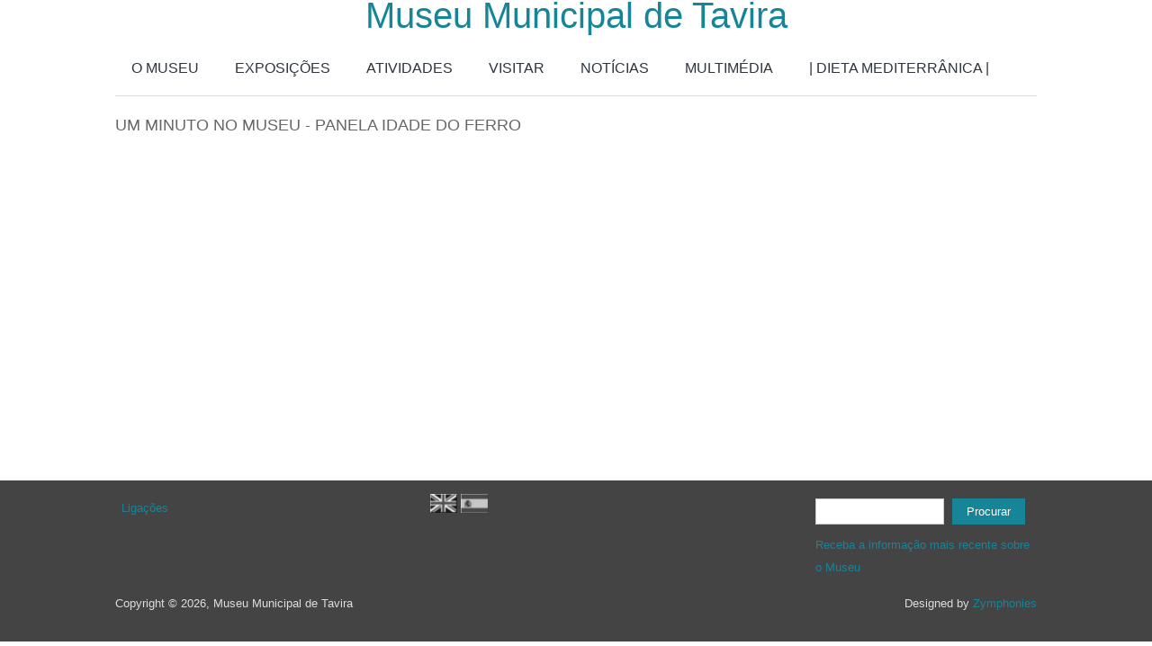

--- FILE ---
content_type: text/html; charset=utf-8
request_url: http://museumunicipaldetavira.cm-tavira.pt/?q=file/um-minuto-no-museu-panela-idade-do-ferro
body_size: 3920
content:
<!DOCTYPE html>
<html>
<head>
<meta charset="utf-8" />
<meta name="Generator" content="Drupal 7 (http://drupal.org)" />
<link rel="canonical" href="/?q=file/um-minuto-no-museu-panela-idade-do-ferro" />
<link rel="shortlink" href="/?q=file/1368" />
<meta name="viewport" content="width=device-width" />
<link rel="shortcut icon" href="http://museumunicipaldetavira.cm-tavira.pt/sites/default/files/logo%20palacio%20%20novo.jpg" type="image/jpeg" />
<title>Um minuto no Museu - Panela Idade do Ferro | Museu Municipal de Tavira</title>
<link type="text/css" rel="stylesheet" href="http://museumunicipaldetavira.cm-tavira.pt/sites/default/files/css/css_xE-rWrJf-fncB6ztZfd2huxqgxu4WO-qwma6Xer30m4.css" media="all" />
<link type="text/css" rel="stylesheet" href="http://museumunicipaldetavira.cm-tavira.pt/sites/default/files/css/css_dvKOLCqaaMcHAgbn62QU651FmnvELfoauixedrILgKo.css" media="all" />
<link type="text/css" rel="stylesheet" href="http://museumunicipaldetavira.cm-tavira.pt/sites/default/files/css/css_NCOSdpoQnWWQHVcfG2o2skDLf8YSjSAlOAadPoELzbo.css" media="all" />
<link type="text/css" rel="stylesheet" href="http://museumunicipaldetavira.cm-tavira.pt/sites/default/files/css/css_LNoveTOVX84B2jlOnrVs2vRhBRJDSKL1oFjhkWK7mWM.css" media="all" />
<script type="text/javascript" src="http://museumunicipaldetavira.cm-tavira.pt/sites/default/files/js/js_8ZIXACcSOjxlyKbtlPJCItEQ49GyqF-LqGD438OyybU.js"></script>
<script type="text/javascript" src="//code.jquery.com/jquery-1.10.2.min.js"></script>
<script type="text/javascript">
<!--//--><![CDATA[//><!--
window.jQuery || document.write("<script src='/sites/all/modules/jquery_update/replace/jquery/1.10/jquery.min.js'>\x3C/script>")
//--><!]]>
</script>
<script type="text/javascript" src="http://museumunicipaldetavira.cm-tavira.pt/sites/default/files/js/js_38VWQ3jjQx0wRFj7gkntZr077GgJoGn5nv3v05IeLLo.js"></script>
<script type="text/javascript" src="http://museumunicipaldetavira.cm-tavira.pt/sites/default/files/js/js_fxMARHw3QdqGKYYwQpSkKPtx2NA0muKOxQqiUged6AM.js"></script>
<script type="text/javascript" src="http://museumunicipaldetavira.cm-tavira.pt/sites/default/files/js/js_WXUn5cJwVDzz6SBWvgzUPB2JyRXTgw0JRdfNx7gdqzE.js"></script>
<script type="text/javascript">
<!--//--><![CDATA[//><!--
jQuery.extend(Drupal.settings, {"basePath":"\/","pathPrefix":"","ajaxPageState":{"theme":"photography_zymphonies_theme","theme_token":"TSJDM0VGhtBH2ZsnV8dwLv7hVi6eO_hJKTjNU7RMKWQ","js":{"http:\/\/museumunicipaldetavira.cm-tavira.pt\/sites\/default\/files\/google_tag\/google_tag\/google_tag.script.js":1,"\/\/code.jquery.com\/jquery-1.10.2.min.js":1,"0":1,"misc\/jquery-extend-3.4.0.js":1,"misc\/jquery-html-prefilter-3.5.0-backport.js":1,"misc\/jquery.once.js":1,"misc\/drupal.js":1,"public:\/\/languages\/pt-pt_YCCSr8YV_GbyiUZago0hn8Y41Y7iyYZLmUvnbAqjXSw.js":1,"sites\/all\/themes\/photography_zymphonies_theme\/js\/custom.js":1},"css":{"modules\/system\/system.base.css":1,"modules\/system\/system.menus.css":1,"modules\/system\/system.messages.css":1,"modules\/system\/system.theme.css":1,"sites\/all\/modules\/simplenews\/simplenews.css":1,"sites\/all\/modules\/calendar\/css\/calendar_multiday.css":1,"modules\/comment\/comment.css":1,"modules\/field\/theme\/field.css":1,"modules\/node\/node.css":1,"modules\/search\/search.css":1,"modules\/user\/user.css":1,"sites\/all\/modules\/views\/css\/views.css":1,"sites\/all\/modules\/ctools\/css\/ctools.css":1,"sites\/all\/modules\/panels\/css\/panels.css":1,"sites\/all\/themes\/photography_zymphonies_theme\/css\/font-awesome.css":1,"sites\/all\/themes\/photography_zymphonies_theme\/css\/style.css":1,"sites\/all\/themes\/photography_zymphonies_theme\/css\/media.css":1}},"urlIsAjaxTrusted":{"\/?q=file\/um-minuto-no-museu-panela-idade-do-ferro":true}});
//--><!]]>
</script>
<!--[if IE 8 ]>    <html class="ie8 ielt9"> <![endif]-->
<!--[if lt IE 9]><script src="http://html5shiv.googlecode.com/svn/trunk/html5.js"></script><![endif]-->
</head>
<body class="html not-front not-logged-in no-sidebars page-file page-file- page-file-1368 i18n-pt-pt">
	<div id="skip-link">
		<a href="#main-content" class="element-invisible element-focusable">Passar para o conteúdo principal</a>
	</div>
  	<div class="region region-page-top">
  <noscript aria-hidden="true"><iframe src="https://www.googletagmanager.com/ns.html?id=GTM-TTQ98NN9" height="0" width="0" style="display:none;visibility:hidden"></iframe></noscript>
</div>
 <!-- /.region -->
	

<div class="wrap">

  <div class="user-menu-wrapper">
    <div class="full-wrap">
          </div>
  </div>

</div>

<!-- header -->

<div class="wrap header">
  
  <h1 id="site-title"><a href="/" title="Início">Museu Municipal de Tavira</a></h1>
  <div id="site-description"></div>


  <div class="menu-wrap">
    <div class="full-wrap clearfix">
      <nav id="main-menu"  role="navigation">
        <a class="nav-toggle" href="#">Navigation</a>
        <div class="menu-navigation-container">
          <ul class="menu"><li class="first expanded"><a href="/?q=content/museu-e-n%C3%BAcleos">O MUSEU</a><ul class="menu"><li class="first leaf"><a href="/?q=content/museu-e-n%C3%BAcleos" title="">MUSEU E NÚCLEOS</a></li>
<li class="leaf"><a href="/?q=content/cole%C3%A7%C3%B5es">COLEÇÕES</a></li>
<li class="leaf"><a href="/?q=publicacoes" title="">PUBLICAÇÕES EM LINHA</a></li>
<li class="leaf"><a href="/?q=content/fun%C3%A7%C3%B5es">FUNÇÕES</a></li>
<li class="last leaf"><a href="/?q=content/loja">LOJA</a></li>
</ul></li>
<li class="expanded"><a href="/?q=exposicoes-patentes" title="">EXPOSIÇÕES</a><ul class="menu"><li class="first leaf"><a href="/?q=exposicoes-patentes" title="">PATENTES</a></li>
<li class="last leaf"><a href="http://museumunicipaldetavira.cm-tavira.pt/exposicoes_historico" title="Histórico das exposições ">HISTÓRICO</a></li>
</ul></li>
<li class="expanded"><a href="/?q=experimentar" title="">ATIVIDADES</a><ul class="menu"><li class="first leaf"><a href="/?q=experimentar-escolas2" title="">ESCOLAS E OUTRAS ENTIDADES</a></li>
<li class="leaf"><a href="/?q=experimentar-adultos2" title="Actividades (visitas, oficinas, etc.) destinadas a adultos">JOVENS E ADULTOS</a></li>
<li class="leaf"><a href="/?q=experimentar-familias2" title="Actividades (visitas, oficinas, etc.) destinadas a famílias">CRIANÇAS E FAMÍLIAS</a></li>
<li class="last leaf"><a href="/?q=experimentar-outras" title="">OUTRAS ATIVIDADES</a></li>
</ul></li>
<li class="expanded"><a href="/?q=node/4">VISITAR</a><ul class="menu"><li class="first leaf"><a href="/?q=node/4" title="Horário de abertura do Museu Municipal de Tavira (Palácio da Galeria e núcleos)">HORÁRIO</a></li>
<li class="leaf"><a href="/?q=content/bilhetes" title="Preços de entrada no Museu Municipal de Tavira (Palácio da Galeria e núcleos)">BILHETES</a></li>
<li class="leaf"><a href="/?q=node/7" title="Contactos do Museu Municipal de Tavira (Palácio da Galeria e núcleos)">CONTACTOS</a></li>
<li class="last leaf"><a href="/?q=content/localiza%C3%A7%C3%A3o">LOCALIZAÇÃO</a></li>
</ul></li>
<li class="leaf"><a href="/?q=noticias" title="">NOTÍCIAS</a></li>
<li class="expanded"><a href="/?q=multimedia" title="">MULTIMÉDIA</a><ul class="menu"><li class="first leaf"><a href="/?q=minutomuseu" title="">UM MINUTO NO MUSEU</a></li>
<li class="leaf"><a href="/?q=mediamaisnovos" title="">ATIVIDADES PARA OS MAIS NOVOS</a></li>
<li class="leaf"><a href="/?q=animacoes" title="">DIETA MEDITERRÂNICA - ANIMAÇÔES</a></li>
<li class="last leaf"><a href="/?q=multimedia" title="">OUTROS</a></li>
</ul></li>
<li class="last collapsed"><a href="/?q=dm" title="">| DIETA MEDITERRÂNICA |</a></li>
</ul>        </div>
        <div class="clear"></div>
      </nav>
    </div>
  </div>

  <!-- end main-menu -->
  
</div>

<!-- end header -->


<div class="wrap">

  <div id="page-wrap">

    
    <div id="container">
      <div class="container-wrap">
        <div class="content-sidebar-wrap">
          <div id="content">

            
            <section id="post-content" role="main">
                                          <h1 class="page-title">Um minuto no Museu - Panela Idade do Ferro</h1>                                                                      <div class="region region-content">
  <div id="block-system-main" class="block block-system">

      
  <div class="content">
    <div id="file-1368" class="file file-video file-video-youtube">

      
  
  <div class="content">
    <div class="media-youtube-video media-youtube-1">
  <iframe class="media-youtube-player" width="640" height="360" title="Um minuto no Museu - Panela Idade do Ferro" src="https://www.youtube.com/embed/xtnxG3aWfbg?wmode=opaque&controls=1&rel=0" name="Um minuto no Museu - Panela Idade do Ferro" frameborder="0" allowfullscreen>Video of Um minuto no Museu - Panela Idade do Ferro</iframe>
</div>
  </div>

  
</div>
  </div>
  
</div> <!-- /.block -->
</div>
 <!-- /.region -->
            </section> <!-- /#main -->
          </div>
        
                  
          </div>

          
      </div>
    </div>

  </div>

</div>

<!-- Footer -->

  <div id="footer">
     
      <div id="footer-area" class="clearfix wrap">
                <div class="column"><div class="region region-footer-first">
  <div id="block-menu-menu-rodap-" class="block block-menu">

      
  <div class="content">
    <ul class="menu"><li class="first last leaf"><a href="/?q=node/6" title="Ligações a outras entidades relacionadas com o Museu">Ligações</a></li>
</ul>  </div>
  
</div> <!-- /.block -->
</div>
 <!-- /.region -->
</div>
                        <div class="column"><div class="region region-footer-second">
  <div id="block-block-7" class="block block-block">

      
  <div class="content">
    <p style="text-align: center;"><a title="Translate this site" href="http://translate.google.com/translate?js=n&amp;prev=_t&amp;hl=pt&amp;ie=UTF-8&amp;layout=2&amp;eotf=1&amp;sl=auto&amp;tl=en&amp;u=museumunicipaldetavira.tavira.pt" target="_blank"><img src="/sites/default/files/en%20p%26b.jpg" alt="Translate this site to English" width="30" height="18" /></a> <a title="Traduccion a Castellano" href="http://translate.google.com/translate?js=n&amp;prev=_t&amp;hl=pt&amp;ie=UTF-8&amp;layout=2&amp;eotf=1&amp;sl=auto&amp;tl=es&amp;u=museumunicipaldetavira.tavira.pt" target="_blank"><img src="/sites/default/files/espanha%20p%26b.jpg" alt="Traducir esta página a español" width="30" height="18" /></a></p>
<p style="text-align: center;"> </p>
  </div>
  
</div> <!-- /.block -->
</div>
 <!-- /.region -->
</div>
                        <div class="column"><div class="region region-footer-third">
  <div id="block-search-form" class="block block-search">

      
  <div class="content">
    <form action="/?q=file/um-minuto-no-museu-panela-idade-do-ferro" method="post" id="search-block-form" accept-charset="UTF-8"><div><div class="container-inline">
      <h2 class="element-invisible">Formulário de procura</h2>
    <div class="form-item form-type-textfield form-item-search-block-form">
  <label class="element-invisible" for="edit-search-block-form--2">Procurar </label>
 <input title="Introduza os termos pelos quais pretende pesquisar." type="text" id="edit-search-block-form--2" name="search_block_form" value="" size="15" maxlength="128" class="form-text" />
</div>
<div class="form-actions form-wrapper" id="edit-actions"><input type="submit" id="edit-submit" name="op" value="Procurar" class="form-submit" /></div><input type="hidden" name="form_build_id" value="form-UEg3yBiEUw6u8Jkse8O-gjC4k5X1mj6Lzz4CG2-DzqA" />
<input type="hidden" name="form_id" value="search_block_form" />
</div>
</div></form>  </div>
  
</div> <!-- /.block -->
<div id="block-block-14" class="block block-block">

      
  <div class="content">
    <p><a href="http://www.cm-tavira.pt/site/rgpd" target="_blank">Receba a informação mais recente sobre o Museu </a></p>
  </div>
  
</div> <!-- /.block -->
</div>
 <!-- /.region -->
</div>
                      </div>
    
    <div class="wrap">

      <!-- Social Links -->
              
      <div id="footer-wrap">
        <p class="copyright">
          Copyright &copy; 2026, Museu Municipal de Tavira        </p> 

        <p class="credits">
          Designed by  <a href="http://www.zymphonies.com">Zymphonies</a></p>
        <div class="clear"></div>
      </div>

  </div>


<!-- end Footer -->	</body>
</html>